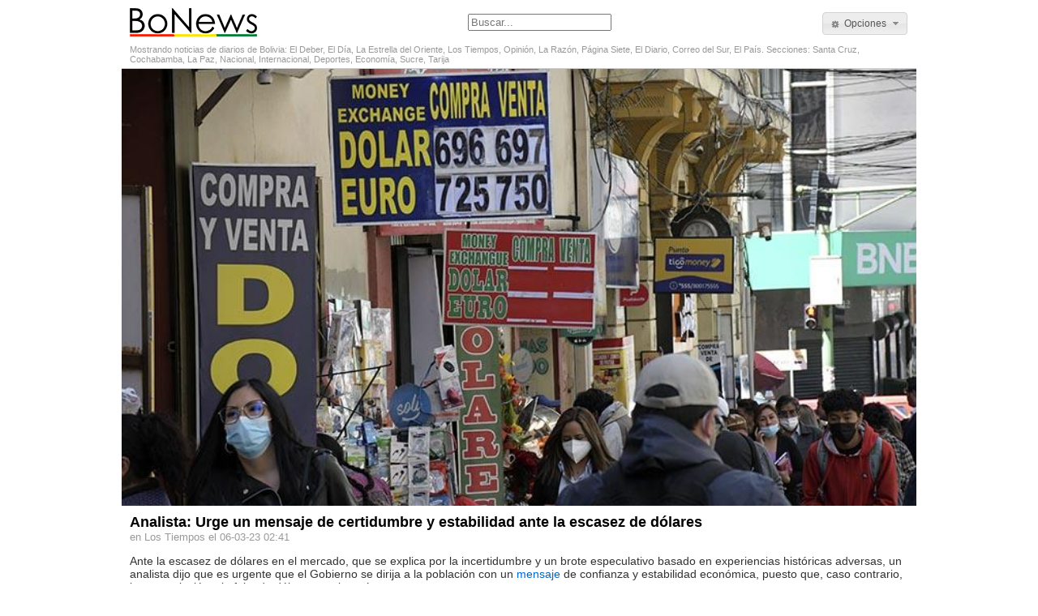

--- FILE ---
content_type: text/html; charset=UTF-8
request_url: http://www.bonews.org/noticia/73839/analista-urge-un-mensaje-de-certidumbre-y-estabilidad-ante-la-escasez-de-dolares
body_size: 5179
content:
<!DOCTYPE html PUBLIC "-//W3C//DTD XHTML 1.0 Transitional//EN" "http://www.w3.org/TR/xhtml1/DTD/xhtml1-transitional.dtd">
<html xmlns="http://www.w3.org/1999/xhtml" >
<head>
	<base href="http://www.bonews.org/" />
	<meta http-equiv="Content-Type" content="text/html; charset=utf-8" />
	<title>Analista: Urge un mensaje de certidumbre y estabilidad ante la escasez de dólares</title>
	<meta name="keywords" content="" />
	<meta name="description" content="" />
	<meta name="viewport" content="width=device-width, initial-scale=1, maximum-scale=1">
	
				<meta property="og:site_name" content="BoNews"/>
	<meta property="fb:app_id" content="292400864210950"/>
	
	<!--<link href="http://www.bonews.org/css/jquery-ui-smoothness-1.9.0.custom.min.css" rel="stylesheet" type="text/css" />
    <link href="http://www.bonews.org/css/jquery.nailthumb.1.1.min.css" rel="stylesheet" type="text/css" />-->
	<link href="http://www.bonews.org/css/main.jquery-ui-smoothness.nailthumb.css?v=2.1" rel="stylesheet" type="text/css" />
	
	<link rel="shortcut icon" href="http://www.bonews.org/favicon.ico" />

	<!-- Google Analytics Code -->
	<script>
	  (function(i,s,o,g,r,a,m){i['GoogleAnalyticsObject']=r;i[r]=i[r]||function(){
	  (i[r].q=i[r].q||[]).push(arguments)},i[r].l=1*new Date();a=s.createElement(o),
	  m=s.getElementsByTagName(o)[0];a.async=1;a.src=g;m.parentNode.insertBefore(a,m)
	  })(window,document,'script','//www.google-analytics.com/analytics.js','ga');

	  ga('create', 'UA-31071631-1', 'auto');
	  ga('send', 'pageview');

	</script>
	<!-- end of Google Analytics Code -->

</head>
	<body>
	<div id="container">
		<div id="header">
			<!-- Header -->
<div style="overflow:auto;text-align:center">
	<div class="left">
		<a href="http://www.bonews.org/" style="color:inherit"><img src="http://www.bonews.org/images/header-logo.png" border="0" /></a>
	</div>
	
	
	<div class="right">
		<button id="opciones" class="jqbutton" icon-primary="ui-icon-gear" icon-secondary="ui-icon-triangle-1-s">Opciones</button>
	</div>
	
	<div class="center" id="search-box">
	<form action="/" method="get">
	<input type="text" name="b" value="Buscar..." style="color:#777777;" />
	
	</form>
	</div>
	
</div>
<div style="font-size:11px;margin:0px 10px 5px 10px;color:#999999">
Mostrando noticias de diarios de Bolivia: El Deber, El Día, La Estrella del Oriente, Los Tiempos, Opinión, La Razón, Página Siete, El Diario, Correo del Sur, El País. Secciones: Santa Cruz, Cochabamba, La Paz, Nacional, Internacional, Deportes, Economía, Sucre, Tarija</div>
<!-- Fin Header -->

<div id="opciones_dialog" style="display:none">
	<form id="form_opciones" name="form_diarios">
		<div style="margin-bottom:5px;font-weight:bold">Secciones</div>
		<div style="clear:both"></div>
		<div class="checkbox_box">
			<input type="checkbox" checked="checked" id="seccion_4" name="seccion_4" class="jqbutton" /><label for="seccion_4">Nacional</label>
		</div>
		<div class="checkbox_box">
			<input type="checkbox" checked="checked" id="seccion_5" name="seccion_5" class="jqbutton" /><label for="seccion_5">Internacional</label>
		</div>
		<div class="checkbox_box">
			<input type="checkbox" checked="checked" id="seccion_6" name="seccion_6" class="jqbutton" /><label for="seccion_6">Deportes</label>
		</div>
		<div class="checkbox_box">
			<input type="checkbox" checked="checked" id="seccion_7" name="seccion_7" class="jqbutton" /><label for="seccion_7">Economía</label>
		</div>
		
		<div style="clear:both"></div>
		<div class="opciones_titulo">Locales:</div>
		<div class="checkbox_box">
			<input type="checkbox" checked="checked" id="seccion_1" name="seccion_1" class="jqbutton" /><label for="seccion_1">Santa Cruz</label>
		</div>
		<div class="checkbox_box">
			<input type="checkbox" checked="checked" id="seccion_2" name="seccion_2" class="jqbutton" /><label for="seccion_2">Cochabamba</label>
		</div>
		<div class="checkbox_box">
			<input type="checkbox" checked="checked" id="seccion_3" name="seccion_3" class="jqbutton" /><label for="seccion_3">La Paz</label>
		</div>
		<div class="checkbox_box">
			<input type="checkbox" checked="checked" id="seccion_8" name="seccion_8" class="jqbutton" /><label for="seccion_8">Sucre</label>
		</div>
		<div class="checkbox_box">
			<input type="checkbox" checked="checked" id="seccion_9" name="seccion_9" class="jqbutton" /><label for="seccion_9">Tarija</label>
		</div>
		<div style="clear:both"></div>
		<div class="opciones_titulo" style="font-weight:bold;">Diarios</div>
											<div style="clear:both"></div>
					<div class="opciones_titulo">Santa Cruz</div>
								<div class="checkbox_box">
					<input type="checkbox" checked="checked" id="diario_1" name="diario_1" class="jqbutton" /><label for="diario_1">El Deber</label>
				</div>
										<div class="checkbox_box">
					<input type="checkbox" checked="checked" id="diario_6" name="diario_6" class="jqbutton" /><label for="diario_6">El Día</label>
				</div>
										<div class="checkbox_box">
					<input type="checkbox" checked="checked" id="diario_10" name="diario_10" class="jqbutton" /><label for="diario_10">La Estrella del Oriente</label>
				</div>
											<div style="clear:both"></div>
					<div class="opciones_titulo">Cochabamba</div>
								<div class="checkbox_box">
					<input type="checkbox" checked="checked" id="diario_3" name="diario_3" class="jqbutton" /><label for="diario_3">Los Tiempos</label>
				</div>
										<div class="checkbox_box">
					<input type="checkbox" checked="checked" id="diario_5" name="diario_5" class="jqbutton" /><label for="diario_5">Opinión</label>
				</div>
											<div style="clear:both"></div>
					<div class="opciones_titulo">La Paz</div>
								<div class="checkbox_box">
					<input type="checkbox" checked="checked" id="diario_11" name="diario_11" class="jqbutton" /><label for="diario_11">El Diario</label>
				</div>
										<div class="checkbox_box">
					<input type="checkbox" checked="checked" id="diario_4" name="diario_4" class="jqbutton" /><label for="diario_4">La Razón</label>
				</div>
										<div class="checkbox_box">
					<input type="checkbox" checked="checked" id="diario_7" name="diario_7" class="jqbutton" /><label for="diario_7">Página Siete</label>
				</div>
											<div style="clear:both"></div>
					<div class="opciones_titulo">Sucre</div>
								<div class="checkbox_box">
					<input type="checkbox" checked="checked" id="diario_9" name="diario_9" class="jqbutton" /><label for="diario_9">Correo del Sur</label>
				</div>
											<div style="clear:both"></div>
					<div class="opciones_titulo">Tarija</div>
								<div class="checkbox_box">
					<input type="checkbox" checked="checked" id="diario_8" name="diario_8" class="jqbutton" /><label for="diario_8">El País</label>
				</div>
					<br />
	</form>	
</div>

		</div>
		
		<div id="main">
			
			
			
			

<div id="content" style="padding:0px">
		<div class="thumb-container thumb-container-single">
		<img src="https://www.lostiempos.com/sites/default/files/styles/noticia_detalle/public/media_imagen/2023/3/6/esp_josue_1_apg.jpg?itok=YLt_QEu6"  />
	</div>
		
	
	<div class="noticia-container" style="margin:10px;word-wrap:break-word">
		<h1 style="margin-top:0px;margin-bottom:0px">Analista: Urge un mensaje de certidumbre y estabilidad ante la escasez de dólares</h1>
		<div style="color:#999;">en Los Tiempos el 06-03-23 02:41</div>
		
		<span style="font-size:14px"><p class="rtejustify"> Ante la escasez de dólares en el mercado, que se explica por la incertidumbre y un brote especulativo basado en experiencias históricas adversas, un analista dijo que es urgente que el Gobierno se dirija a la población con un <a href='http://www.bolivia-sms.com/'>mensaje </a>de confianza y estabilidad económica, puesto que, caso contrario, la especulación y la falta de dólares continuarán.</p> <p class="rtejustify"> Según el economista Germán Molina, una parte de la población busca cambiar sus ahorros a dólares, incluso, sin necesidad, dado que se están creando señales adversas que guardan relación con hechos históricos, como la hiperinflación y las constantes devaluaciones.</p> <p class="rtejustify"> En opinión de Molina, la gente relaciona la coyuntura actual con los mencionados hechos históricos y prefiere proteger sus ahorros, a través de la compra de dólares. Explicó que por esto hay dificultades para el retiro o compra de la divisa americana en las entidades financieras y casas de cambio.</p> <p class="rtejustify"> El analista afirmó que, hasta el momento, el Gobierno adoptó medidas orientadas a la captación de una mayor cantidad de dólares con la finalidad de revertir la disminución de las Reservas Internacionales Netas (RIN). Sin embargo, él considera necesario dar un mensaje que deje certidumbre, confianza y estabilidad económica en la población.</p> <p class="rtejustify"> “Lo que se requiere es que salga el presidente (Luis) Arce con un mensaje a todo Bolivia en el sentido de que está con la certeza de proteger y mantener</span>... <br /><br />
		<div style="text-align:center">
		<a href="http://www.lostiempos.com/actualidad/economia/20230306/analista-urge-mensaje-certidumbre-estabilidad-escasez-dolares" rel="nofollow" target="_blank" class="jqbutton" style="margin:auto;width:95%">seguir leyendo en Los Tiempos <span class="ui-icon ui-icon-extlink" style="float:right"></span></a>
		</div>
	</div>
	<br />
			<div class="noticias-relacionadas">
		Noticias relacionadas:<br />
				<p><a href="http://www.bonews.org/noticia/102880/cuatro-factores-afectan-la-competitividad-de-las-exportaciones-bolivianas" style="color:inherit">Cuatro factores afectan la competitividad de las exportaciones bolivianas</a> <span style="color:#999;font-size:12px">en Los Tiempos</span></p>
				<p><a href="http://www.bonews.org/noticia/101020/los-activos-virtuales-en-bolivia-una-solucion-para-el-comercio-exterior" style="color:inherit">Los activos virtuales en Bolivia: ¿una solución para el comercio exterior?</a> <span style="color:#999;font-size:12px">en Los Tiempos</span></p>
				<p><a href="http://www.bonews.org/noticia/88764/los-industriales-alertan-de-riesgo-en-60-de-insumos-por-falta-de-dolares" style="color:inherit">Los industriales alertan de riesgo en 60% de insumos por falta de dólares</a> <span style="color:#999;font-size:12px">en Los Tiempos</span></p>
				<p><a href="http://www.bonews.org/noticia/83081/cual-es-el-peso-real-que-tiene-el-dolar-en-las-economias-latinoamericanas" style="color:inherit">¿Cuál es el peso real que tiene el dólar en las economías latinoamericanas?</a> <span style="color:#999;font-size:12px">en Los Tiempos</span></p>
				<p><a href="http://www.bonews.org/noticia/82893/legisladores-del-mas-y-cc-proyectan-legalizar-el-uso-de-las-criptomonedas-en-bolivia" style="color:inherit">Legisladores del MAS y CC proyectan legalizar el uso de las criptomonedas en Bolivia</a> <span style="color:#999;font-size:12px">en Los Tiempos</span></p>
				<p><a href="http://www.bonews.org/noticia/74332/que-significa-para-bolivia-que-fitch-ratings-haya-bajado-la-calificacion-de-riesgo-a-b" style="color:inherit">¿Qué significa para Bolivia que Fitch Ratings haya bajado la calificación de riesgo a B-?</a> <span style="color:#999;font-size:12px">en Los Tiempos</span></p>
				<p><a href="http://www.bonews.org/noticia/74298/la-fiscalia-procesara-a-quienes-vendan-dolares-por-encima-del-cambio-oficial" style="color:inherit">La Fiscalía procesará a quienes vendan dólares por encima del cambio oficial</a> <span style="color:#999;font-size:12px">en Los Tiempos</span></p>
				<p><a href="http://www.bonews.org/noticia/74295/la-fiscalia-procesara-a-quienes-vendan-dolares-por-encima-del-cambio-oficial" style="color:inherit">La Fiscalía procesará a quienes vendan dólares por encima del cambio oficial</a> <span style="color:#999;font-size:12px">en Los Tiempos</span></p>
				<p><a href="http://www.bonews.org/noticia/74074/el-dolar-en-las-calles-sube-hasta-bs-720-y-el-bcb-culpa-a-analistas-por-especulacion" style="color:inherit">El dólar en las calles sube hasta Bs 7,20 y el BCB culpa a analistas por especulación</a> <span style="color:#999;font-size:12px">en Los Tiempos</span></p>
				<p><a href="http://www.bonews.org/noticia/74043/presidente-del-bcb-culpa-a-opinadores-por-especulacion-con-dolares" style="color:inherit">Presidente del BCB culpa a "opinadores" por "especulación" con dólares</a> <span style="color:#999;font-size:12px">en Los Tiempos</span></p>
				</div>
		
	<div class="fb-comments" data-href="http://www.bonews.org/noticia/73839" data-width="100%" data-numposts="10" data-colorscheme="light"></div>
	
	

</div>


<!-- Facebook SDK -->
<div id="fb-root"></div>
<script>(function(d, s, id) {
  var js, fjs = d.getElementsByTagName(s)[0];
  if (d.getElementById(id)) return;
  js = d.createElement(s); js.id = id;
  js.src = "//connect.facebook.net/es_LA/sdk.js#xfbml=1&appId=292400864210950&version=v2.3";
  fjs.parentNode.insertBefore(js, fjs);
}(document, 'script', 'facebook-jssdk'));</script>
<!-- end of Facebook SDK -->

			
		</div>
		
		<div id="footer">
			<div>
				<div style="font-size:10px;color:#999;margin-bottom:10px"></div>

<div  style="display:table-cell;vertical-align:bottom;padding-left:15px;">
	BoNews  
	<span style="padding-left:10px">
	<a href="http://www.bonews.org/s/acerca_de">Acerca de</a> - 
	<a href="http://www.bonews.org/s/descargo_de_responsabilidad">Descargo de responsabilidad</a> - 
	<a href="http://www.bonews.org/s/contacto">Contacto</a> -
	<a href="http://www.bonews.org/s/anyastar">Anya Star</a>
	</span>
	<div style="float:right;text-align:center">
		
	</div>
</div>

<script type="text/javascript" src="http://ajax.googleapis.com/ajax/libs/jquery/1.8.2/jquery.min.js"></script>
<script type="text/javascript" src="http://www.bonews.org/js/jquery-ui-smoothness-1.9.0.custom.min.js"></script>
<script type="text/javascript" src="http://www.bonews.org/js/jquery.nailthumb.1.1.min.js"></script>
<script type="text/javascript" src="http://www.bonews.org/js/jquery.masonry.min.js"></script>

<script type="text/javascript" src="http://www.bonews.org/js/custom.snippets.js?v=2.1"></script>

<div id="master_dialog" title="Mensaje" style="display:none"></div>


<script type="text/javascript">
var msnry;
var msnry_init = false;
var nailthumb_updating = false;

function masonry()
{
	if (!msnry_init)
	{
		var container = document.querySelector('#noticias-recientes ul.noticias');
		msnry = new Masonry( container, {
		  itemSelector: '.noticia'
		});
		msnry_init = true;
	}
}

function nailthumb_update()
{
	if (!nailthumb_updating)
	{
		nailthumb_updating = true;
		setTimeout(function(){
			$(".thumb-container img").css("width","").css("height","").css("left","");
			$('.thumb-container').nailthumb({fitDirection:"top",replaceAnimation:null});
			nailthumb_updating = false;
		},100);
	}
}

$(function(){
	//noticia single
	$(".thumb-container-single").css("width",$("#content").width());
	$(".thumb-container-single").css("height",$("#content").width()*0.55);

	//noticias lista
	$( window ).resize(function() {
		nailthumb_update();
		if ( $("#noticias-recientes li.noticia:eq(0)").width() < ( $("#noticias-recientes ul.noticias").width()/2 ) )
			masonry();
		else
			if (msnry_init)
			{
				msnry.destroy();
				msnry_init = false;
			}
	});
	if ( $("#noticias-recientes li.noticia:eq(0)").width() < ( $("#noticias-recientes ul.noticias").width()/2 ) )
		masonry();
	

	$("form#contacto").append('<input name="respuesta" type="hidden" value="42" />');

});
</script>


			</div>
		</div>
	</div>
	</body>
</html>

--- FILE ---
content_type: text/plain
request_url: https://www.google-analytics.com/j/collect?v=1&_v=j102&a=1694652845&t=pageview&_s=1&dl=http%3A%2F%2Fwww.bonews.org%2Fnoticia%2F73839%2Fanalista-urge-un-mensaje-de-certidumbre-y-estabilidad-ante-la-escasez-de-dolares&ul=en-us%40posix&dt=Analista%3A%20Urge%20un%20mensaje%20de%20certidumbre%20y%20estabilidad%20ante%20la%20escasez%20de%20d%C3%B3lares&sr=1280x720&vp=1280x720&_u=IEBAAEABAAAAACAAI~&jid=662175892&gjid=634996943&cid=991545809.1768950083&tid=UA-31071631-1&_gid=149974353.1768950083&_r=1&_slc=1&z=1418540419
body_size: -284
content:
2,cG-GJLCHT96LN